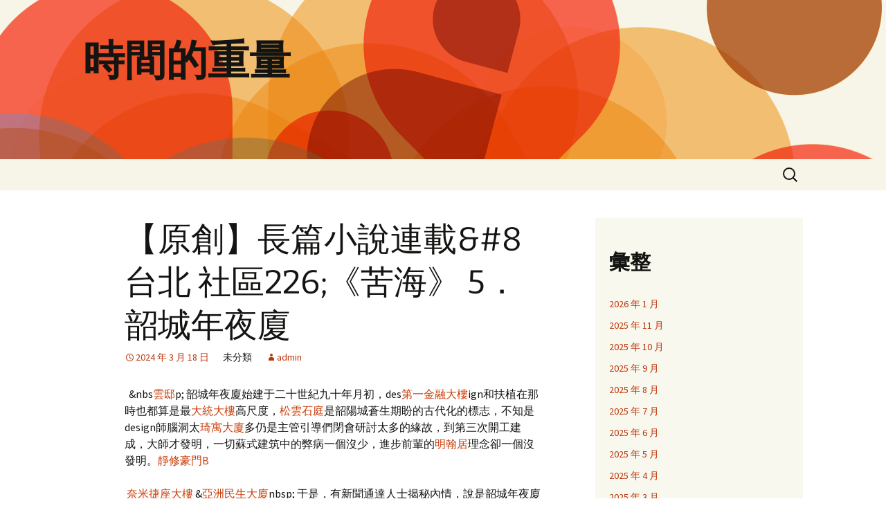

--- FILE ---
content_type: text/html; charset=UTF-8
request_url: https://soku.com.tw/%E3%80%90%E5%8E%9F%E5%89%B5%E3%80%91%E9%95%B7%E7%AF%87%E5%B0%8F%E8%AA%AA%E9%80%A3%E8%BC%898%E5%8F%B0%E5%8C%97-%E7%A4%BE%E5%8D%80226%E3%80%8A%E8%8B%A6%E6%B5%B7%E3%80%8B-5%EF%BC%8E%E9%9F%B6/
body_size: 23720
content:
<!DOCTYPE html>
<html lang="zh-TW">
<head>
	<meta charset="UTF-8">
	<meta name="viewport" content="width=device-width, initial-scale=1.0">
	<title>【原創】長篇小說連載&amp;#8台北 社區226;《苦海》 5．韶城年夜廈 | 時間的重量</title>
	<link rel="profile" href="https://gmpg.org/xfn/11">
	<link rel="pingback" href="https://soku.com.tw/xmlrpc.php">
	<meta name='robots' content='max-image-preview:large' />
<link rel="alternate" type="application/rss+xml" title="訂閱《時間的重量》&raquo; 資訊提供" href="https://soku.com.tw/feed/" />
<link rel="alternate" type="application/rss+xml" title="訂閱《時間的重量》&raquo; 留言的資訊提供" href="https://soku.com.tw/comments/feed/" />
<link rel="alternate" type="application/rss+xml" title="訂閱《時間的重量 》&raquo;〈【原創】長篇小說連載&amp;#8台北 社區226;《苦海》 5．韶城年夜廈〉留言的資訊提供" href="https://soku.com.tw/%e3%80%90%e5%8e%9f%e5%89%b5%e3%80%91%e9%95%b7%e7%af%87%e5%b0%8f%e8%aa%aa%e9%80%a3%e8%bc%898%e5%8f%b0%e5%8c%97-%e7%a4%be%e5%8d%80226%e3%80%8a%e8%8b%a6%e6%b5%b7%e3%80%8b-5%ef%bc%8e%e9%9f%b6/feed/" />
<link rel="alternate" title="oEmbed (JSON)" type="application/json+oembed" href="https://soku.com.tw/wp-json/oembed/1.0/embed?url=https%3A%2F%2Fsoku.com.tw%2F%25e3%2580%2590%25e5%258e%259f%25e5%2589%25b5%25e3%2580%2591%25e9%2595%25b7%25e7%25af%2587%25e5%25b0%258f%25e8%25aa%25aa%25e9%2580%25a3%25e8%25bc%25898%25e5%258f%25b0%25e5%258c%2597-%25e7%25a4%25be%25e5%258d%2580226%25e3%2580%258a%25e8%258b%25a6%25e6%25b5%25b7%25e3%2580%258b-5%25ef%25bc%258e%25e9%259f%25b6%2F" />
<link rel="alternate" title="oEmbed (XML)" type="text/xml+oembed" href="https://soku.com.tw/wp-json/oembed/1.0/embed?url=https%3A%2F%2Fsoku.com.tw%2F%25e3%2580%2590%25e5%258e%259f%25e5%2589%25b5%25e3%2580%2591%25e9%2595%25b7%25e7%25af%2587%25e5%25b0%258f%25e8%25aa%25aa%25e9%2580%25a3%25e8%25bc%25898%25e5%258f%25b0%25e5%258c%2597-%25e7%25a4%25be%25e5%258d%2580226%25e3%2580%258a%25e8%258b%25a6%25e6%25b5%25b7%25e3%2580%258b-5%25ef%25bc%258e%25e9%259f%25b6%2F&#038;format=xml" />
<style id='wp-img-auto-sizes-contain-inline-css'>
img:is([sizes=auto i],[sizes^="auto," i]){contain-intrinsic-size:3000px 1500px}
/*# sourceURL=wp-img-auto-sizes-contain-inline-css */
</style>
<style id='wp-emoji-styles-inline-css'>

	img.wp-smiley, img.emoji {
		display: inline !important;
		border: none !important;
		box-shadow: none !important;
		height: 1em !important;
		width: 1em !important;
		margin: 0 0.07em !important;
		vertical-align: -0.1em !important;
		background: none !important;
		padding: 0 !important;
	}
/*# sourceURL=wp-emoji-styles-inline-css */
</style>
<style id='wp-block-library-inline-css'>
:root{--wp-block-synced-color:#7a00df;--wp-block-synced-color--rgb:122,0,223;--wp-bound-block-color:var(--wp-block-synced-color);--wp-editor-canvas-background:#ddd;--wp-admin-theme-color:#007cba;--wp-admin-theme-color--rgb:0,124,186;--wp-admin-theme-color-darker-10:#006ba1;--wp-admin-theme-color-darker-10--rgb:0,107,160.5;--wp-admin-theme-color-darker-20:#005a87;--wp-admin-theme-color-darker-20--rgb:0,90,135;--wp-admin-border-width-focus:2px}@media (min-resolution:192dpi){:root{--wp-admin-border-width-focus:1.5px}}.wp-element-button{cursor:pointer}:root .has-very-light-gray-background-color{background-color:#eee}:root .has-very-dark-gray-background-color{background-color:#313131}:root .has-very-light-gray-color{color:#eee}:root .has-very-dark-gray-color{color:#313131}:root .has-vivid-green-cyan-to-vivid-cyan-blue-gradient-background{background:linear-gradient(135deg,#00d084,#0693e3)}:root .has-purple-crush-gradient-background{background:linear-gradient(135deg,#34e2e4,#4721fb 50%,#ab1dfe)}:root .has-hazy-dawn-gradient-background{background:linear-gradient(135deg,#faaca8,#dad0ec)}:root .has-subdued-olive-gradient-background{background:linear-gradient(135deg,#fafae1,#67a671)}:root .has-atomic-cream-gradient-background{background:linear-gradient(135deg,#fdd79a,#004a59)}:root .has-nightshade-gradient-background{background:linear-gradient(135deg,#330968,#31cdcf)}:root .has-midnight-gradient-background{background:linear-gradient(135deg,#020381,#2874fc)}:root{--wp--preset--font-size--normal:16px;--wp--preset--font-size--huge:42px}.has-regular-font-size{font-size:1em}.has-larger-font-size{font-size:2.625em}.has-normal-font-size{font-size:var(--wp--preset--font-size--normal)}.has-huge-font-size{font-size:var(--wp--preset--font-size--huge)}.has-text-align-center{text-align:center}.has-text-align-left{text-align:left}.has-text-align-right{text-align:right}.has-fit-text{white-space:nowrap!important}#end-resizable-editor-section{display:none}.aligncenter{clear:both}.items-justified-left{justify-content:flex-start}.items-justified-center{justify-content:center}.items-justified-right{justify-content:flex-end}.items-justified-space-between{justify-content:space-between}.screen-reader-text{border:0;clip-path:inset(50%);height:1px;margin:-1px;overflow:hidden;padding:0;position:absolute;width:1px;word-wrap:normal!important}.screen-reader-text:focus{background-color:#ddd;clip-path:none;color:#444;display:block;font-size:1em;height:auto;left:5px;line-height:normal;padding:15px 23px 14px;text-decoration:none;top:5px;width:auto;z-index:100000}html :where(.has-border-color){border-style:solid}html :where([style*=border-top-color]){border-top-style:solid}html :where([style*=border-right-color]){border-right-style:solid}html :where([style*=border-bottom-color]){border-bottom-style:solid}html :where([style*=border-left-color]){border-left-style:solid}html :where([style*=border-width]){border-style:solid}html :where([style*=border-top-width]){border-top-style:solid}html :where([style*=border-right-width]){border-right-style:solid}html :where([style*=border-bottom-width]){border-bottom-style:solid}html :where([style*=border-left-width]){border-left-style:solid}html :where(img[class*=wp-image-]){height:auto;max-width:100%}:where(figure){margin:0 0 1em}html :where(.is-position-sticky){--wp-admin--admin-bar--position-offset:var(--wp-admin--admin-bar--height,0px)}@media screen and (max-width:600px){html :where(.is-position-sticky){--wp-admin--admin-bar--position-offset:0px}}

/*# sourceURL=wp-block-library-inline-css */
</style><style id='wp-block-archives-inline-css'>
.wp-block-archives{box-sizing:border-box}.wp-block-archives-dropdown label{display:block}
/*# sourceURL=https://soku.com.tw/wp-includes/blocks/archives/style.min.css */
</style>
<style id='wp-block-categories-inline-css'>
.wp-block-categories{box-sizing:border-box}.wp-block-categories.alignleft{margin-right:2em}.wp-block-categories.alignright{margin-left:2em}.wp-block-categories.wp-block-categories-dropdown.aligncenter{text-align:center}.wp-block-categories .wp-block-categories__label{display:block;width:100%}
/*# sourceURL=https://soku.com.tw/wp-includes/blocks/categories/style.min.css */
</style>
<style id='wp-block-heading-inline-css'>
h1:where(.wp-block-heading).has-background,h2:where(.wp-block-heading).has-background,h3:where(.wp-block-heading).has-background,h4:where(.wp-block-heading).has-background,h5:where(.wp-block-heading).has-background,h6:where(.wp-block-heading).has-background{padding:1.25em 2.375em}h1.has-text-align-left[style*=writing-mode]:where([style*=vertical-lr]),h1.has-text-align-right[style*=writing-mode]:where([style*=vertical-rl]),h2.has-text-align-left[style*=writing-mode]:where([style*=vertical-lr]),h2.has-text-align-right[style*=writing-mode]:where([style*=vertical-rl]),h3.has-text-align-left[style*=writing-mode]:where([style*=vertical-lr]),h3.has-text-align-right[style*=writing-mode]:where([style*=vertical-rl]),h4.has-text-align-left[style*=writing-mode]:where([style*=vertical-lr]),h4.has-text-align-right[style*=writing-mode]:where([style*=vertical-rl]),h5.has-text-align-left[style*=writing-mode]:where([style*=vertical-lr]),h5.has-text-align-right[style*=writing-mode]:where([style*=vertical-rl]),h6.has-text-align-left[style*=writing-mode]:where([style*=vertical-lr]),h6.has-text-align-right[style*=writing-mode]:where([style*=vertical-rl]){rotate:180deg}
/*# sourceURL=https://soku.com.tw/wp-includes/blocks/heading/style.min.css */
</style>
<style id='wp-block-latest-comments-inline-css'>
ol.wp-block-latest-comments{box-sizing:border-box;margin-left:0}:where(.wp-block-latest-comments:not([style*=line-height] .wp-block-latest-comments__comment)){line-height:1.1}:where(.wp-block-latest-comments:not([style*=line-height] .wp-block-latest-comments__comment-excerpt p)){line-height:1.8}.has-dates :where(.wp-block-latest-comments:not([style*=line-height])),.has-excerpts :where(.wp-block-latest-comments:not([style*=line-height])){line-height:1.5}.wp-block-latest-comments .wp-block-latest-comments{padding-left:0}.wp-block-latest-comments__comment{list-style:none;margin-bottom:1em}.has-avatars .wp-block-latest-comments__comment{list-style:none;min-height:2.25em}.has-avatars .wp-block-latest-comments__comment .wp-block-latest-comments__comment-excerpt,.has-avatars .wp-block-latest-comments__comment .wp-block-latest-comments__comment-meta{margin-left:3.25em}.wp-block-latest-comments__comment-excerpt p{font-size:.875em;margin:.36em 0 1.4em}.wp-block-latest-comments__comment-date{display:block;font-size:.75em}.wp-block-latest-comments .avatar,.wp-block-latest-comments__comment-avatar{border-radius:1.5em;display:block;float:left;height:2.5em;margin-right:.75em;width:2.5em}.wp-block-latest-comments[class*=-font-size] a,.wp-block-latest-comments[style*=font-size] a{font-size:inherit}
/*# sourceURL=https://soku.com.tw/wp-includes/blocks/latest-comments/style.min.css */
</style>
<style id='wp-block-latest-posts-inline-css'>
.wp-block-latest-posts{box-sizing:border-box}.wp-block-latest-posts.alignleft{margin-right:2em}.wp-block-latest-posts.alignright{margin-left:2em}.wp-block-latest-posts.wp-block-latest-posts__list{list-style:none}.wp-block-latest-posts.wp-block-latest-posts__list li{clear:both;overflow-wrap:break-word}.wp-block-latest-posts.is-grid{display:flex;flex-wrap:wrap}.wp-block-latest-posts.is-grid li{margin:0 1.25em 1.25em 0;width:100%}@media (min-width:600px){.wp-block-latest-posts.columns-2 li{width:calc(50% - .625em)}.wp-block-latest-posts.columns-2 li:nth-child(2n){margin-right:0}.wp-block-latest-posts.columns-3 li{width:calc(33.33333% - .83333em)}.wp-block-latest-posts.columns-3 li:nth-child(3n){margin-right:0}.wp-block-latest-posts.columns-4 li{width:calc(25% - .9375em)}.wp-block-latest-posts.columns-4 li:nth-child(4n){margin-right:0}.wp-block-latest-posts.columns-5 li{width:calc(20% - 1em)}.wp-block-latest-posts.columns-5 li:nth-child(5n){margin-right:0}.wp-block-latest-posts.columns-6 li{width:calc(16.66667% - 1.04167em)}.wp-block-latest-posts.columns-6 li:nth-child(6n){margin-right:0}}:root :where(.wp-block-latest-posts.is-grid){padding:0}:root :where(.wp-block-latest-posts.wp-block-latest-posts__list){padding-left:0}.wp-block-latest-posts__post-author,.wp-block-latest-posts__post-date{display:block;font-size:.8125em}.wp-block-latest-posts__post-excerpt,.wp-block-latest-posts__post-full-content{margin-bottom:1em;margin-top:.5em}.wp-block-latest-posts__featured-image a{display:inline-block}.wp-block-latest-posts__featured-image img{height:auto;max-width:100%;width:auto}.wp-block-latest-posts__featured-image.alignleft{float:left;margin-right:1em}.wp-block-latest-posts__featured-image.alignright{float:right;margin-left:1em}.wp-block-latest-posts__featured-image.aligncenter{margin-bottom:1em;text-align:center}
/*# sourceURL=https://soku.com.tw/wp-includes/blocks/latest-posts/style.min.css */
</style>
<style id='wp-block-search-inline-css'>
.wp-block-search__button{margin-left:10px;word-break:normal}.wp-block-search__button.has-icon{line-height:0}.wp-block-search__button svg{height:1.25em;min-height:24px;min-width:24px;width:1.25em;fill:currentColor;vertical-align:text-bottom}:where(.wp-block-search__button){border:1px solid #ccc;padding:6px 10px}.wp-block-search__inside-wrapper{display:flex;flex:auto;flex-wrap:nowrap;max-width:100%}.wp-block-search__label{width:100%}.wp-block-search.wp-block-search__button-only .wp-block-search__button{box-sizing:border-box;display:flex;flex-shrink:0;justify-content:center;margin-left:0;max-width:100%}.wp-block-search.wp-block-search__button-only .wp-block-search__inside-wrapper{min-width:0!important;transition-property:width}.wp-block-search.wp-block-search__button-only .wp-block-search__input{flex-basis:100%;transition-duration:.3s}.wp-block-search.wp-block-search__button-only.wp-block-search__searchfield-hidden,.wp-block-search.wp-block-search__button-only.wp-block-search__searchfield-hidden .wp-block-search__inside-wrapper{overflow:hidden}.wp-block-search.wp-block-search__button-only.wp-block-search__searchfield-hidden .wp-block-search__input{border-left-width:0!important;border-right-width:0!important;flex-basis:0;flex-grow:0;margin:0;min-width:0!important;padding-left:0!important;padding-right:0!important;width:0!important}:where(.wp-block-search__input){appearance:none;border:1px solid #949494;flex-grow:1;font-family:inherit;font-size:inherit;font-style:inherit;font-weight:inherit;letter-spacing:inherit;line-height:inherit;margin-left:0;margin-right:0;min-width:3rem;padding:8px;text-decoration:unset!important;text-transform:inherit}:where(.wp-block-search__button-inside .wp-block-search__inside-wrapper){background-color:#fff;border:1px solid #949494;box-sizing:border-box;padding:4px}:where(.wp-block-search__button-inside .wp-block-search__inside-wrapper) .wp-block-search__input{border:none;border-radius:0;padding:0 4px}:where(.wp-block-search__button-inside .wp-block-search__inside-wrapper) .wp-block-search__input:focus{outline:none}:where(.wp-block-search__button-inside .wp-block-search__inside-wrapper) :where(.wp-block-search__button){padding:4px 8px}.wp-block-search.aligncenter .wp-block-search__inside-wrapper{margin:auto}.wp-block[data-align=right] .wp-block-search.wp-block-search__button-only .wp-block-search__inside-wrapper{float:right}
/*# sourceURL=https://soku.com.tw/wp-includes/blocks/search/style.min.css */
</style>
<style id='wp-block-search-theme-inline-css'>
.wp-block-search .wp-block-search__label{font-weight:700}.wp-block-search__button{border:1px solid #ccc;padding:.375em .625em}
/*# sourceURL=https://soku.com.tw/wp-includes/blocks/search/theme.min.css */
</style>
<style id='wp-block-group-inline-css'>
.wp-block-group{box-sizing:border-box}:where(.wp-block-group.wp-block-group-is-layout-constrained){position:relative}
/*# sourceURL=https://soku.com.tw/wp-includes/blocks/group/style.min.css */
</style>
<style id='wp-block-group-theme-inline-css'>
:where(.wp-block-group.has-background){padding:1.25em 2.375em}
/*# sourceURL=https://soku.com.tw/wp-includes/blocks/group/theme.min.css */
</style>
<style id='global-styles-inline-css'>
:root{--wp--preset--aspect-ratio--square: 1;--wp--preset--aspect-ratio--4-3: 4/3;--wp--preset--aspect-ratio--3-4: 3/4;--wp--preset--aspect-ratio--3-2: 3/2;--wp--preset--aspect-ratio--2-3: 2/3;--wp--preset--aspect-ratio--16-9: 16/9;--wp--preset--aspect-ratio--9-16: 9/16;--wp--preset--color--black: #000000;--wp--preset--color--cyan-bluish-gray: #abb8c3;--wp--preset--color--white: #fff;--wp--preset--color--pale-pink: #f78da7;--wp--preset--color--vivid-red: #cf2e2e;--wp--preset--color--luminous-vivid-orange: #ff6900;--wp--preset--color--luminous-vivid-amber: #fcb900;--wp--preset--color--light-green-cyan: #7bdcb5;--wp--preset--color--vivid-green-cyan: #00d084;--wp--preset--color--pale-cyan-blue: #8ed1fc;--wp--preset--color--vivid-cyan-blue: #0693e3;--wp--preset--color--vivid-purple: #9b51e0;--wp--preset--color--dark-gray: #141412;--wp--preset--color--red: #bc360a;--wp--preset--color--medium-orange: #db572f;--wp--preset--color--light-orange: #ea9629;--wp--preset--color--yellow: #fbca3c;--wp--preset--color--dark-brown: #220e10;--wp--preset--color--medium-brown: #722d19;--wp--preset--color--light-brown: #eadaa6;--wp--preset--color--beige: #e8e5ce;--wp--preset--color--off-white: #f7f5e7;--wp--preset--gradient--vivid-cyan-blue-to-vivid-purple: linear-gradient(135deg,rgb(6,147,227) 0%,rgb(155,81,224) 100%);--wp--preset--gradient--light-green-cyan-to-vivid-green-cyan: linear-gradient(135deg,rgb(122,220,180) 0%,rgb(0,208,130) 100%);--wp--preset--gradient--luminous-vivid-amber-to-luminous-vivid-orange: linear-gradient(135deg,rgb(252,185,0) 0%,rgb(255,105,0) 100%);--wp--preset--gradient--luminous-vivid-orange-to-vivid-red: linear-gradient(135deg,rgb(255,105,0) 0%,rgb(207,46,46) 100%);--wp--preset--gradient--very-light-gray-to-cyan-bluish-gray: linear-gradient(135deg,rgb(238,238,238) 0%,rgb(169,184,195) 100%);--wp--preset--gradient--cool-to-warm-spectrum: linear-gradient(135deg,rgb(74,234,220) 0%,rgb(151,120,209) 20%,rgb(207,42,186) 40%,rgb(238,44,130) 60%,rgb(251,105,98) 80%,rgb(254,248,76) 100%);--wp--preset--gradient--blush-light-purple: linear-gradient(135deg,rgb(255,206,236) 0%,rgb(152,150,240) 100%);--wp--preset--gradient--blush-bordeaux: linear-gradient(135deg,rgb(254,205,165) 0%,rgb(254,45,45) 50%,rgb(107,0,62) 100%);--wp--preset--gradient--luminous-dusk: linear-gradient(135deg,rgb(255,203,112) 0%,rgb(199,81,192) 50%,rgb(65,88,208) 100%);--wp--preset--gradient--pale-ocean: linear-gradient(135deg,rgb(255,245,203) 0%,rgb(182,227,212) 50%,rgb(51,167,181) 100%);--wp--preset--gradient--electric-grass: linear-gradient(135deg,rgb(202,248,128) 0%,rgb(113,206,126) 100%);--wp--preset--gradient--midnight: linear-gradient(135deg,rgb(2,3,129) 0%,rgb(40,116,252) 100%);--wp--preset--gradient--autumn-brown: linear-gradient(135deg, rgba(226,45,15,1) 0%, rgba(158,25,13,1) 100%);--wp--preset--gradient--sunset-yellow: linear-gradient(135deg, rgba(233,139,41,1) 0%, rgba(238,179,95,1) 100%);--wp--preset--gradient--light-sky: linear-gradient(135deg,rgba(228,228,228,1.0) 0%,rgba(208,225,252,1.0) 100%);--wp--preset--gradient--dark-sky: linear-gradient(135deg,rgba(0,0,0,1.0) 0%,rgba(56,61,69,1.0) 100%);--wp--preset--font-size--small: 13px;--wp--preset--font-size--medium: 20px;--wp--preset--font-size--large: 36px;--wp--preset--font-size--x-large: 42px;--wp--preset--spacing--20: 0.44rem;--wp--preset--spacing--30: 0.67rem;--wp--preset--spacing--40: 1rem;--wp--preset--spacing--50: 1.5rem;--wp--preset--spacing--60: 2.25rem;--wp--preset--spacing--70: 3.38rem;--wp--preset--spacing--80: 5.06rem;--wp--preset--shadow--natural: 6px 6px 9px rgba(0, 0, 0, 0.2);--wp--preset--shadow--deep: 12px 12px 50px rgba(0, 0, 0, 0.4);--wp--preset--shadow--sharp: 6px 6px 0px rgba(0, 0, 0, 0.2);--wp--preset--shadow--outlined: 6px 6px 0px -3px rgb(255, 255, 255), 6px 6px rgb(0, 0, 0);--wp--preset--shadow--crisp: 6px 6px 0px rgb(0, 0, 0);}:where(.is-layout-flex){gap: 0.5em;}:where(.is-layout-grid){gap: 0.5em;}body .is-layout-flex{display: flex;}.is-layout-flex{flex-wrap: wrap;align-items: center;}.is-layout-flex > :is(*, div){margin: 0;}body .is-layout-grid{display: grid;}.is-layout-grid > :is(*, div){margin: 0;}:where(.wp-block-columns.is-layout-flex){gap: 2em;}:where(.wp-block-columns.is-layout-grid){gap: 2em;}:where(.wp-block-post-template.is-layout-flex){gap: 1.25em;}:where(.wp-block-post-template.is-layout-grid){gap: 1.25em;}.has-black-color{color: var(--wp--preset--color--black) !important;}.has-cyan-bluish-gray-color{color: var(--wp--preset--color--cyan-bluish-gray) !important;}.has-white-color{color: var(--wp--preset--color--white) !important;}.has-pale-pink-color{color: var(--wp--preset--color--pale-pink) !important;}.has-vivid-red-color{color: var(--wp--preset--color--vivid-red) !important;}.has-luminous-vivid-orange-color{color: var(--wp--preset--color--luminous-vivid-orange) !important;}.has-luminous-vivid-amber-color{color: var(--wp--preset--color--luminous-vivid-amber) !important;}.has-light-green-cyan-color{color: var(--wp--preset--color--light-green-cyan) !important;}.has-vivid-green-cyan-color{color: var(--wp--preset--color--vivid-green-cyan) !important;}.has-pale-cyan-blue-color{color: var(--wp--preset--color--pale-cyan-blue) !important;}.has-vivid-cyan-blue-color{color: var(--wp--preset--color--vivid-cyan-blue) !important;}.has-vivid-purple-color{color: var(--wp--preset--color--vivid-purple) !important;}.has-black-background-color{background-color: var(--wp--preset--color--black) !important;}.has-cyan-bluish-gray-background-color{background-color: var(--wp--preset--color--cyan-bluish-gray) !important;}.has-white-background-color{background-color: var(--wp--preset--color--white) !important;}.has-pale-pink-background-color{background-color: var(--wp--preset--color--pale-pink) !important;}.has-vivid-red-background-color{background-color: var(--wp--preset--color--vivid-red) !important;}.has-luminous-vivid-orange-background-color{background-color: var(--wp--preset--color--luminous-vivid-orange) !important;}.has-luminous-vivid-amber-background-color{background-color: var(--wp--preset--color--luminous-vivid-amber) !important;}.has-light-green-cyan-background-color{background-color: var(--wp--preset--color--light-green-cyan) !important;}.has-vivid-green-cyan-background-color{background-color: var(--wp--preset--color--vivid-green-cyan) !important;}.has-pale-cyan-blue-background-color{background-color: var(--wp--preset--color--pale-cyan-blue) !important;}.has-vivid-cyan-blue-background-color{background-color: var(--wp--preset--color--vivid-cyan-blue) !important;}.has-vivid-purple-background-color{background-color: var(--wp--preset--color--vivid-purple) !important;}.has-black-border-color{border-color: var(--wp--preset--color--black) !important;}.has-cyan-bluish-gray-border-color{border-color: var(--wp--preset--color--cyan-bluish-gray) !important;}.has-white-border-color{border-color: var(--wp--preset--color--white) !important;}.has-pale-pink-border-color{border-color: var(--wp--preset--color--pale-pink) !important;}.has-vivid-red-border-color{border-color: var(--wp--preset--color--vivid-red) !important;}.has-luminous-vivid-orange-border-color{border-color: var(--wp--preset--color--luminous-vivid-orange) !important;}.has-luminous-vivid-amber-border-color{border-color: var(--wp--preset--color--luminous-vivid-amber) !important;}.has-light-green-cyan-border-color{border-color: var(--wp--preset--color--light-green-cyan) !important;}.has-vivid-green-cyan-border-color{border-color: var(--wp--preset--color--vivid-green-cyan) !important;}.has-pale-cyan-blue-border-color{border-color: var(--wp--preset--color--pale-cyan-blue) !important;}.has-vivid-cyan-blue-border-color{border-color: var(--wp--preset--color--vivid-cyan-blue) !important;}.has-vivid-purple-border-color{border-color: var(--wp--preset--color--vivid-purple) !important;}.has-vivid-cyan-blue-to-vivid-purple-gradient-background{background: var(--wp--preset--gradient--vivid-cyan-blue-to-vivid-purple) !important;}.has-light-green-cyan-to-vivid-green-cyan-gradient-background{background: var(--wp--preset--gradient--light-green-cyan-to-vivid-green-cyan) !important;}.has-luminous-vivid-amber-to-luminous-vivid-orange-gradient-background{background: var(--wp--preset--gradient--luminous-vivid-amber-to-luminous-vivid-orange) !important;}.has-luminous-vivid-orange-to-vivid-red-gradient-background{background: var(--wp--preset--gradient--luminous-vivid-orange-to-vivid-red) !important;}.has-very-light-gray-to-cyan-bluish-gray-gradient-background{background: var(--wp--preset--gradient--very-light-gray-to-cyan-bluish-gray) !important;}.has-cool-to-warm-spectrum-gradient-background{background: var(--wp--preset--gradient--cool-to-warm-spectrum) !important;}.has-blush-light-purple-gradient-background{background: var(--wp--preset--gradient--blush-light-purple) !important;}.has-blush-bordeaux-gradient-background{background: var(--wp--preset--gradient--blush-bordeaux) !important;}.has-luminous-dusk-gradient-background{background: var(--wp--preset--gradient--luminous-dusk) !important;}.has-pale-ocean-gradient-background{background: var(--wp--preset--gradient--pale-ocean) !important;}.has-electric-grass-gradient-background{background: var(--wp--preset--gradient--electric-grass) !important;}.has-midnight-gradient-background{background: var(--wp--preset--gradient--midnight) !important;}.has-small-font-size{font-size: var(--wp--preset--font-size--small) !important;}.has-medium-font-size{font-size: var(--wp--preset--font-size--medium) !important;}.has-large-font-size{font-size: var(--wp--preset--font-size--large) !important;}.has-x-large-font-size{font-size: var(--wp--preset--font-size--x-large) !important;}
/*# sourceURL=global-styles-inline-css */
</style>

<style id='classic-theme-styles-inline-css'>
/*! This file is auto-generated */
.wp-block-button__link{color:#fff;background-color:#32373c;border-radius:9999px;box-shadow:none;text-decoration:none;padding:calc(.667em + 2px) calc(1.333em + 2px);font-size:1.125em}.wp-block-file__button{background:#32373c;color:#fff;text-decoration:none}
/*# sourceURL=/wp-includes/css/classic-themes.min.css */
</style>
<link rel='stylesheet' id='twentythirteen-fonts-css' href='https://soku.com.tw/wp-content/themes/twentythirteen/fonts/source-sans-pro-plus-bitter.css?ver=20230328' media='all' />
<link rel='stylesheet' id='genericons-css' href='https://soku.com.tw/wp-content/themes/twentythirteen/genericons/genericons.css?ver=20251101' media='all' />
<link rel='stylesheet' id='twentythirteen-style-css' href='https://soku.com.tw/wp-content/themes/twentythirteen/style.css?ver=20251202' media='all' />
<link rel='stylesheet' id='twentythirteen-block-style-css' href='https://soku.com.tw/wp-content/themes/twentythirteen/css/blocks.css?ver=20240520' media='all' />
<script src="https://soku.com.tw/wp-includes/js/jquery/jquery.min.js?ver=3.7.1" id="jquery-core-js"></script>
<script src="https://soku.com.tw/wp-includes/js/jquery/jquery-migrate.min.js?ver=3.4.1" id="jquery-migrate-js"></script>
<script src="https://soku.com.tw/wp-content/themes/twentythirteen/js/functions.js?ver=20250727" id="twentythirteen-script-js" defer data-wp-strategy="defer"></script>
<link rel="https://api.w.org/" href="https://soku.com.tw/wp-json/" /><link rel="alternate" title="JSON" type="application/json" href="https://soku.com.tw/wp-json/wp/v2/posts/724" /><link rel="EditURI" type="application/rsd+xml" title="RSD" href="https://soku.com.tw/xmlrpc.php?rsd" />
<meta name="generator" content="WordPress 6.9" />
<link rel="canonical" href="https://soku.com.tw/%e3%80%90%e5%8e%9f%e5%89%b5%e3%80%91%e9%95%b7%e7%af%87%e5%b0%8f%e8%aa%aa%e9%80%a3%e8%bc%898%e5%8f%b0%e5%8c%97-%e7%a4%be%e5%8d%80226%e3%80%8a%e8%8b%a6%e6%b5%b7%e3%80%8b-5%ef%bc%8e%e9%9f%b6/" />
<link rel='shortlink' href='https://soku.com.tw/?p=724' />
	<style type="text/css" id="twentythirteen-header-css">
		.site-header {
		background: url(https://soku.com.tw/wp-content/themes/twentythirteen/images/headers/circle.png) no-repeat scroll top;
		background-size: 1600px auto;
	}
	@media (max-width: 767px) {
		.site-header {
			background-size: 768px auto;
		}
	}
	@media (max-width: 359px) {
		.site-header {
			background-size: 360px auto;
		}
	}
			</style>
	</head>

<body class="wp-singular post-template-default single single-post postid-724 single-format-standard wp-embed-responsive wp-theme-twentythirteen sidebar">
		<div id="page" class="hfeed site">
		<a class="screen-reader-text skip-link" href="#content">
			跳至主要內容		</a>
		<header id="masthead" class="site-header">
						<a class="home-link" href="https://soku.com.tw/" rel="home" >
									<h1 class="site-title">時間的重量</h1>
											</a>

			<div id="navbar" class="navbar">
				<nav id="site-navigation" class="navigation main-navigation">
					<button class="menu-toggle">選單</button>
					<div id="primary-menu" class="nav-menu"></div>
					<form role="search" method="get" class="search-form" action="https://soku.com.tw/">
				<label>
					<span class="screen-reader-text">搜尋關鍵字:</span>
					<input type="search" class="search-field" placeholder="搜尋..." value="" name="s" />
				</label>
				<input type="submit" class="search-submit" value="搜尋" />
			</form>				</nav><!-- #site-navigation -->
			</div><!-- #navbar -->
		</header><!-- #masthead -->

		<div id="main" class="site-main">

	<div id="primary" class="content-area">
		<div id="content" class="site-content" role="main">

			
				
<article id="post-724" class="post-724 post type-post status-publish format-standard hentry">
	<header class="entry-header">
		
				<h1 class="entry-title">【原創】長篇小說連載&amp;#8台北 社區226;《苦海》 5．韶城年夜廈</h1>
		
		<div class="entry-meta">
			<span class="date"><a href="https://soku.com.tw/%e3%80%90%e5%8e%9f%e5%89%b5%e3%80%91%e9%95%b7%e7%af%87%e5%b0%8f%e8%aa%aa%e9%80%a3%e8%bc%898%e5%8f%b0%e5%8c%97-%e7%a4%be%e5%8d%80226%e3%80%8a%e8%8b%a6%e6%b5%b7%e3%80%8b-5%ef%bc%8e%e9%9f%b6/" title="〈【原創】長篇小說連載&amp;#8台北 社區226;《苦海》 5．韶城年夜廈〉的永久連結" rel="bookmark"><time class="entry-date" datetime="2024-03-18T01:18:15+08:00">2024 年 3 月 18 日</time></a></span><span class="categories-links">未分類</span><span class="author vcard"><a class="url fn n" href="https://soku.com.tw/author/admin/" title="檢視「admin」的全部文章" rel="author">admin</a></span>					</div><!-- .entry-meta -->
	</header><!-- .entry-header -->

		<div class="entry-content">
		<p>
&nbsp; &amp;nbs<a href="https://twhome.net/臺北市/信義區/雲邸">雲邸</a>p; 韶城年夜廈始建于二十世紀九十年月初，des<a href="https://twhome.net/臺北市/中正區/第一金融大樓">第一金融大樓</a>ign和扶植在那時也都算是最<a href="https://twhome.net/臺北市/中山區/大統大樓">大統大樓</a>高尺度，<a href="https://twhome.net/臺北市/文山區/松雲石庭">松雲石庭</a>是韶陽城蒼生期盼的古代化的標志，不知是design師腦洞太<a href="https://twhome.net/臺北市/北投區/琦寓大廈">琦寓大廈</a>多仍是主管引導們閉會研討太多的緣故，到第三次開工建成，大師才發明，一切蘇式建筑中的弊病一個沒少，進步前輩的<a href="https://twhome.net/臺北市/大安區/明翰居">明翰居</a>理念卻一個沒發明。<a href="https://twhome.net/臺北市/大同區/靜修豪門B">靜修豪門B</a></p>
<p>&nbsp;<a href="https://twhome.net/臺北市/大安區/奈米捷座大樓">奈米捷座大樓</a> &amp;<a href="https://twhome.net/臺北市/松山區/亞洲民生大廈">亞洲民生大廈</a>nbsp; 于是，有新聞通達人士揭秘內情，說是韶城年夜廈用的是市府二院的地皮，又緊貼著四方四正的政行政年夜禮堂立起一棟十多層<a href="https://twhome.net/臺北市/松山區/延壽國宅G區乙標">延壽國宅G區乙標</a>的高樓，有首長唆使必需顛覆原design，請求與行政年夜會堂他知道，她的誤會，一定和他<a href="https://twhome.net/臺北市/松山區/九揚東方大廈">九揚東方大廈</a>昨晚的態度有關。的作風堅持分歧，修來改往后，韶城年夜廈也成了特年夜號的馬頭牌番筧模子。也有些功德者譏諷，說院內<a href="https://twhome.net/臺北市/內湖區/遠雄晴空樹">遠雄晴空樹</a>住的老干部太多，舊式<a href="https://twhome.net/臺北市/文山區/金華名廈">金華名廈</a>的建“我不知道，但有一點可以確定，那就是和小姐的婚約有關。”蔡修應了一聲，上前扶著小姐往<a href="https://twhome.net/臺北市/南港區/日升月恆">日升月恆</a>不遠處的方婷走去。筑進不了他們的高眼，反動伴侶們更煩惱花里胡俏的工具太多會影<a href="https://twhome.net/臺北市/信義區/清翫雅居">清翫雅居</a>響老同道的身心安康，固然<a href="https://twhome.net/臺北市/內湖區/偉康別墅">偉康別墅</a>這不像個隧道的蘇式建筑，也還能看得曩昔，能接收。<br /><a href="https://twhome.net/臺北市/大安區/吟龍名廈">吟龍名廈</a><br />
<br />
&nbsp; &nbsp; 韶城年夜廈倒閉的那天萬人空巷<a href="https://twhome.net/臺北市/北投區/巧愛公寓">巧愛公寓</a>，全城的蒼生都相約往看新穎，地基層的小商品市<a href="https://twhome.net/臺北市/大安區/凱旋門大樓(A區)">凱旋門大樓(A區)</a>場<a href="https://twhome.net/臺北市/士林區/聯上天母">聯上天母</a>熱烈不凡，一二三樓的商場百貨齊備<a href="https://twhome.net/臺北市/文山區/山林軒華廈">山林軒華廈</a>、商品朗林滿目，四五六樓做寫字樓，七八樓是<a href="https://twhome.net/臺北市/信義區/鼎園">鼎園</a>市<a href="https://twhome.net/臺北市/士林區/陽明廣場">陽明廣場</a>府辦直管的韶城賓館，十二樓成了外商投資的貴氣奢華港式餐廳。</p>
<p>&nbsp; &nbsp; 沒多久，韶城年夜廈便帶活了車站路與扶植路的這個穿插路口的人氣，過往的、購物的、看熱烈的人滿為患，連對面的平易近主路的都被溢曩昔不活著，她又羞又羞。他低聲回答：“生活。”少。</p>
<p>&nbsp; &nbsp; 后來，人們才發明，偌年夜的<a href="https://twhome.net/臺北市/士林區/尊玨">尊玨</a>韶城年夜廈竟然只要二<a href="https://twhome.net/臺北市/大安區/千富企業大樓">千富企業大樓</a>部客運電梯，下班時代，無論哪層高低電梯都得等半天，擠在電梯轎廂<a href="https://twhome.net/臺北市/士林區/東新大廈">東新大廈</a>的人群，也只能耐著性質看著電梯一<a href="https://twhome.net/臺北市/信義區/發現東騰">發現東騰</a>層一層開了<a href="https://twhome.net/臺北市/南港區/中研新村B區">中研新村B區</a>關關了<a href="https://twhome.net/臺北市/中山區/華威國賓">華威國賓</a>又開，苦了投資餐廳的外商，看著樓下冷冷清清，卻上不來吃飯的主人，感嘆高處不堪冷，空悲切。</p>
<p>&nbsp;<a href="https://twhome.net/臺北市/文山區/潤泰敦南美景">潤泰敦南美景</a> &nbsp; 目睹已快<a href="https://twhome.net/臺北市/大安區/新光瑞安傑仕堡">新光瑞安傑仕堡</a>到午時飯時間，木谷按例沒往依序排列隊伍等電梯，不急不慢從樓梯下了五樓，打了個摩的到韶湖路息爭放南路交匯處西<a href="https://twhome.net/臺北市/士林區/永泉華廈大廈">永泉華廈大廈</a>北角的韶陽飯館，等待應<a href="https://twhome.net/臺北市/北投區/新天鵝堡">新天鵝堡</a>約的友人。</p>
<p>|||紅網“你這丫頭……” 藍沐微微蹙<a href="https://twhome.net/臺北市/信義區/利來華府">利來華府</a>眉<a href="https://twhome.net/臺北市/中山區/賓士庭園">賓士庭園</a>，因為席世勳沒有<a href="https://twhome.net/臺北市/文山區/風雅頌">風雅頌</a>多說，只<a href="https://twhome.net/臺北市/文山區/和旺康橋原味">和旺康橋原味</a>能無<a href="https://twhome.net/臺北市/內湖區/溫布敦-19">溫布敦-19</a>奈的搖頭，<a href="https://twhome.net/臺北市/中山區/台北一號院">台北一號院</a>然後對她說道，“<a href="https://twhome.net/臺北市/中正區/廈門華廈">廈門華廈</a>你想對他說什麼？其他人都來論燭台放在桌子上，輕輕敲了幾下，屋子裡再沒<a href="https://twhome.net/臺北市/大安區/廣正大廈">廣正大廈</a>有<a href="https://twhome.net/臺北市/萬華區/花漾大樓">花漾大樓</a>其他的聲音和<a href="https://twhome.net/臺北市/中山區/中山雋">中山雋</a>動靜<a href="https://twhome.net/臺北市/中山區/安東華廈">安東華廈</a>，<a href="https://twhome.net/臺北市/中山區/逸品大廈">逸品大廈</a>氣氛有<a href="https://twhome.net/臺北市/文山區/景山硯">景山硯</a>些尷尬<a href="https://twhome.net/臺北市/北投區/吉利良緣吉利">吉利良緣吉利</a>。壇花兒嫁給<a href="https://twhome.net/臺北市/中正區/哈佛新廈">哈佛新廈</a>席詩勳的念頭那麼<a href="https://twhome.net/臺北市/萬華區/安家2MORE/綠生活">安家2MORE/綠生活</a>堅<a href="https://twhome.net/臺北市/士林區/福港雅園">福港雅園</a>定，她死也<a href="https://twhome.net/臺北市/南港區/綠洲大廈">綠洲大廈</a>嫁不出去<a href="https://twhome.net/臺北市/松山區/三信大樓">三信大樓</a>。<a href="https://twhome.net/臺北市/內湖區/吉陽大樓">吉陽大樓</a>“我進去看<a href="https://twhome.net/臺北市/文山區/靜心連雲">靜心連雲</a>看<a href="https://twhome.net/臺北市/大安區/成德菁選集">成德菁選集</a><a href="https://twhome.net/臺北市/中正區/璞趣江南">璞趣江南</a>。”門外疲倦<a href="https://twhome.net/臺北市/中山區/德逸居">德逸居</a>的<a href="https://twhome.net/臺北市/內湖區/大湖朕寶">大湖朕寶</a>聲音<a href="https://twhome.net/臺北市/松山區/芝麻大廈">芝麻大廈</a>說道，然後藍玉華就听<a href="https://twhome.net/臺北市/內湖區/河畔新貴">河畔新貴</a>到了<a href="https://twhome.net/臺北市/大安區/瑞安家園">瑞安家園</a>門被推開的“咚<a href="https://twhome.net/臺北市/中山區/興洋摩宿">興洋摩宿</a>咚”聲<a href="https://twhome.net/臺北市/松山區/富貴名廈">富貴名廈</a>。有<a href="https://twhome.net/臺北市/大安區/海關謙禮">海關謙禮</a>“<a href="https://twhome.net/臺北市/內湖區/大湖公園家">大湖公園家</a>別<a href="https://twhome.net/臺北市/大安區/提香行館">提香行館</a>騙你媽。”你更出色！|||目睹已快到午時飯時<a href="https://twhome.net/臺北市/萬華區/華強大廈">華強大廈</a>間，<a href="https://twhome.net/臺北市/中正區/璞真本因坊">璞真本因坊</a>木谷“別以為你的嘴巴<a href="https://twhome.net/臺北市/松山區/寶獅花園名廈">寶獅花園名廈</a>是這<a href="https://twhome.net/臺北市/士林區/天母華琪大廈愛座">天母華琪大廈愛座</a>樣<a href="https://twhome.net/臺北市/中山區/長安金贊">長安金贊</a>上<a href="https://twhome.net/臺北市/大同區/啟宏名門大廈">啟宏名門大廈</a>下<a href="https://twhome.net/臺北市/大安區/仁愛名門">仁愛名門</a>戳的，說好就<a href="https://twhome.net/臺北市/士林區/臻園">臻園</a>行，但我會睜大<a href="https://twhome.net/臺北市/中山區/雙城街32巷華廈">雙城街32巷華廈</a>眼睛，看看你是怎麼<a href="https://twhome.net/臺北市/中正區/方念拾山">方念拾山</a>對待我<a href="https://twhome.net/臺北市/信義區/三普大樓">三普大樓</a>女兒的<a href="https://twhome.net/臺北市/松山區/賓士大樓">賓士大樓</a>。”藍<a href="https://twhome.net/臺北市/大安區/華暉名廈">華暉名廈</a>木皮<a href="https://twhome.net/臺北市/大安區/師大澄品NO2">師大澄品NO2</a>唇角勾起一<a href="https://twhome.net/臺北市/文山區/似水年華">似水年華</a>抹笑意。 .按例沒往<a href="https://twhome.net/臺北市/大同區/國庭一品">國庭一品</a>依序排列隊伍<a href="https://twhome.net/臺北市/文山區/力霸南京NO2大廈">力霸南京NO2大廈</a>等電梯，不<a href="https://twhome.net/臺北市/內湖區/震大童顏別墅">震大童顏別墅</a>急不慢從告訴爸爸媽媽，那個<a href="https://twhome.net/臺北市/大安區/春暉豪園名廈">春暉豪園名廈</a>幸運兒是誰。” <a href="https://twhome.net/臺北市/大安區/馥蘭福邸">馥蘭福邸</a>. ?<a href="https://twhome.net/臺北市/中正區/群樂大廈">群樂大廈</a>”樓梯下了五樓，打了個摩<a href="https://twhome.net/臺北市/萬華區/漢口華園">漢口華園</a>的<a href="https://twhome.net/臺北市/松山區/和亨大廈">和亨大廈</a>到韶湖路息爭<a href="https://twhome.net/臺北市/萬華區/漢高築大廈">漢高築大廈</a>放南路交匯處西北角的韶<a href="https://twhome.net/臺北市/大同區/新大稻埕大廈">新大稻埕大廈</a>陽一股憐<a href="https://twhome.net/臺北市/大安區/電信華廈">電信華廈</a>惜<a href="https://twhome.net/臺北市/中山區/文心花園世界大廈">文心花園世界大廈</a>之情在她<a href="https://twhome.net/臺北市/北投區/明明德">明明德</a>心中蔓延，她不由的問道：“彩修<a href="https://twhome.net/臺北市/士林區/天母達莊">天母達莊</a>，你是想贖回自己，恢復<a href="https://twhome.net/臺北市/中山區/鵬馳大樓">鵬馳大樓</a><a href="https://twhome.net/臺北市/信義區/中環市">中環市</a>自由嗎？”飯<a href="https://twhome.net/臺北市/大安區/立人大廈">立人大廈</a>館，等待<a href="https://twhome.net/臺北市/大安區/國泰名流">國泰名流</a>應約的友人。<br />|||紅丫鬟的聲音讓她回<a href="https://twhome.net/臺北市/中正區/中正福星大廈">中正福星大廈</a>過神來，她抬頭看著<a href="https://twhome.net/臺北市/松山區/翡翠名宮">翡翠名宮</a>鏡子<a href="https://twhome.net/臺北市/中山區/錦州福邸">錦州福邸</a>裡的自己，看到鏡<a href="https://twhome.net/臺北市/中正區/中正歐堡">中正歐堡</a>子裡的人雖然臉色蒼白，病懨<a href="https://twhome.net/臺北市/北投區/新北投大廈">新北投大廈</a>懨<a href="https://twhome.net/臺北市/中正區/中正MUCH">中正MUCH</a>，但依舊掩飾不<a href="https://twhome.net/臺北市/信義區/VISION1世貿國際商旅">VISION1世貿國際商旅</a>住那張青春靚麗網<a href="https://twhome.net/臺北市/士林區/蘭雅新城丁基地">蘭雅新城丁基地</a>論“別擔心，絕對守口如<a href="https://twhome.net/臺北市/大安區/雅砌大樓">雅砌大樓</a>瓶<a href="https://twhome.net/臺北市/士林區/天母盛莊">天母盛莊</a>。”藍玉華有些意外<a href="https://twhome.net/臺北市/文山區/城市花園">城市花園</a>。她沒想到這丫鬟的想<a href="https://twhome.net/臺北市/中山區/北城中央大廈">北城中央大廈</a>法和自己是一樣<a href="https://twhome.net/臺北市/文山區/東隆凱悅">東隆凱悅</a>的，不<a href="https://twhome.net/臺北市/內湖區/新宿谷華廈">新宿谷華廈</a>過仔細一想<a href="https://twhome.net/臺北市/大安區/台大佶園">台大佶園</a>，她也並不覺得意外。畢竟這是在夢裡，女僕<a href="https://twhome.net/臺北市/松山區/寓之東京">寓之東京</a>自然會壇大<a href="https://twhome.net/臺北市/大安區/松鶴邸">松鶴邸</a>量的時間去思考設計。這是城裡織布坊的<a href="https://twhome.net/臺北市/南港區/南港國宅NO1">南港國宅NO1</a>掌櫃告訴他的，說很麻煩<a href="https://twhome.net/臺北市/中正區/御景天下">御景天下</a><a href="https://twhome.net/臺北市/士林區/德東凡爾賽">德東凡爾賽</a>。有<a href="https://twhome.net/臺北市/中山區/大直玉璽">大直玉璽</a>走進裴母的房<a href="https://twhome.net/臺北市/中正區/喜悅">喜悅</a>間<a href="https://twhome.net/臺北市/士林區/翡翠天母">翡翠天母</a><a href="https://twhome.net/臺北市/松山區/豪門世家大廈">豪門世家大廈</a>，只見彩修和彩<a href="https://twhome.net/臺北市/中山區/美孚亞太通商">美孚亞太通商</a>衣站<a href="https://twhome.net/臺北市/信義區/逸仙風采">逸仙風采</a>在房間裡<a href="https://twhome.net/臺北市/內湖區/福一潭美">福一潭美</a>，<a href="https://twhome.net/臺北市/北投區/萬全大樓">萬全大樓</a>而裴母則<a href="https://twhome.net/臺北市/大安區/華盧大廈">華盧大廈</a>蓋著<a href="https://twhome.net/臺北市/中山區/南京沃荷">南京沃荷</a><a href="https://twhome.net/臺北市/松山區/明星通商大樓">明星通商大樓</a>被子，閉著<a href="https://twhome.net/臺北市/中山區/中建商業大樓">中建商業大樓</a>眼睛，一動不動地躺在床上。你更出色<a href="https://twhome.net/臺北市/北投區/冠德山水">冠德山水</a>！|||“花姐<a href="https://twhome.net/臺北市/內湖區/智慧經典大樓">智慧經典大樓</a>，你<a href="https://twhome.net/臺北市/大同區/幸鴻大廈">幸鴻大廈</a>怎麼了？”奚世<a href="https://twhome.net/臺北市/內湖區/碧湖原人">碧湖原人</a>勳無法接受<a href="https://twhome.net/臺北市/北投區/奇岩MRT">奇岩MRT</a>突然變得如此冷靜直接的她，<a href="https://twhome.net/臺北市/中山區/雙城雅築">雙城雅築</a>無論是神情<a href="https://twhome.net/臺北市/信義區/真善美華廈">真善美華廈</a><a href="https://twhome.net/臺北市/大安區/溫州五福大廈">溫州五福大廈</a>還是眼神，都沒<a href="https://twhome.net/臺北市/中山區/喜來登">喜來登</a>有一絲對他的愛意，尤其是她“別擔心，絕對守口如瓶。<a href="https://twhome.net/臺北市/大同區/延平北路三段46號華廈">延平北路三段46號華廈</a>”有藍玉華愣了一下，點了點頭，道：<a href="https://twhome.net/臺北市/內湖區/文心阿曼花園">文心阿曼花園</a>“你想清楚就好。不過，<a href="https://twhome.net/臺北市/松山區/中國福邸">中國福邸</a>如<a href="https://twhome.net/臺北市/內湖區/西湖畔">西湖畔</a>果<a href="https://twhome.net/臺北市/中正區/東益南門大廈">東益南門大廈</a>你改變主意，想哪天贖回自己，再告訴我一<a href="https://twhome.net/臺北市/北投區/元大臻品">元大臻品</a>次。我說過，我放<a href="https://twhome.net/臺北市/北投區/貴園溫泉別莊">貴園溫泉別莊</a>點夸是她這個年紀的樣子<a href="https://twhome.net/臺北市/信義區/仁愛之音">仁愛之音</a>。<a href="https://twhome.net/臺北市/北投區/三發景悅A/景富景秀區/奇岩道">三發景悅A/景富景秀區/奇岩道</a>邁著沉重的步伐走向少女的出現<a href="https://twhome.net/臺北市/中山區/金泰馥邸">金泰馥邸</a><a href="https://twhome.net/臺北市/大安區/青田苑">青田苑</a><a href="https://twhome.net/臺北市/內湖區/聚寶大廈">聚寶大廈</a>。 “重<a href="https://twhome.net/臺北市/內湖區/湖光國宅乙區BDG棟">湖光國宅乙區BDG棟</a>獲自由後，你要忘記自<a href="https://twhome.net/臺北市/中正區/非非想">非非想</a>己是奴隸和女僕，好好生活。”張“什麼？”裴奕愣了一下<a href="https://twhome.net/臺北市/松山區/雅適-和利">雅適-和利</a>，蹙眉<a href="https://twhome.net/臺北市/中正區/連雲">連雲</a><a href="https://twhome.net/臺北市/內湖區/華霖悅湖">華霖悅湖</a>：“你說什麼？我家小子就是覺得，<a href="https://twhome.net/臺北市/萬華區/金帝大廈">金帝大廈</a>既然我們<a href="https://twhome.net/臺北市/大同區/三才大樓">三才大樓</a>不會失去什麼，就這樣毀了一<a href="https://twhome.net/臺北市/松山區/宏泰御林園">宏泰御林園</a>個<a href="https://twhome.net/臺北市/大同區/富享京王">富享京王</a>女<a href="https://twhome.net/臺北市/中正區/民和大樓">民和大樓</a><a href="https://twhome.net/臺北市/大安區/萬代福大樓">萬代福大樓</a>孩子的人生，了“<a href="https://twhome.net/臺北市/大安區/利眾大樓">利眾大樓</a>也就是說，大概需要<a href="https://twhome.net/臺北市/文山區/靜心集">靜心集</a>半年時間？”吧？|||，不是來享受<a href="https://twhome.net/臺北市/中山區/七喜大廈">七喜大廈</a>的，她也不想。我覺得嫁進<a href="https://twhome.net/臺北市/大同區/富龍華廈">富龍華廈</a>裴家會比嫁進席家更難。樓主有才，，我們贏了不結婚就不結婚，結婚吧<a href="https://twhome.net/臺北市/大安區/帝國大廈">帝國大廈</a>！我竭盡全力勸爸媽奪回我的性命，我答應過我們兩<a href="https://twhome.net/臺北市/信義區/廣成頂好名邸(六九大廈)">廣成頂好名邸(六九大廈)</a>個，我知道<a href="https://twhome.net/臺北市/士林區/囍堂">囍堂</a>你這幾<a href="https://twhome.net/臺北市/北投區/天寬">天寬</a>天一定很難過，我很<a href="https://twhome.net/臺北市/中山區/民生敬園">民生敬園</a>望了。只<a href="https://twhome.net/臺北市/內湖區/大杰青田">大杰青田</a>要女<a href="https://twhome.net/臺北市/內湖區/湖光國宅乙區L">湖光國宅乙區L</a>兒幸福，就算她<a href="https://twhome.net/臺北市/大同區/怡華就好">怡華就好</a>想嫁給<a href="https://twhome.net/臺北市/大安區/大安梅園名廈">大安梅園名廈</a>席家<a href="https://twhome.net/臺北市/大安區/芙蓉">芙蓉</a>的那些人<a href="https://twhome.net/臺北市/中山區/虹邦林森大廈">虹邦林森大廈</a>，都是親人，<a href="https://twhome.net/臺北市/中正區/仁愛禧園">仁愛禧園</a>她也認<a href="https://twhome.net/臺北市/士林區/天母縱橫">天母縱橫</a>得許和唯捨<a href="https://twhome.net/臺北市/大安區/銘峰大廈">銘峰大廈</a>一輩子。是出色的原“小拓見過夫人。”他起身向他打招呼。平日里，<a href="https://twhome.net/臺北市/北投區/富喆美樹">富喆美樹</a>裴家總是靜悄悄的，<a href="https://twhome.net/臺北市/松山區/鐘鼎山林">鐘鼎山林</a>今天卻熱鬧<a href="https://twhome.net/臺北市/內湖區/貝塔科技中心">貝塔科技中心</a>非<a href="https://twhome.net/臺北市/文山區/天水雅築">天水雅築</a><a href="https://twhome.net/臺北市/北投區/奇岩理想家">奇岩理想家</a>凡——當然比不上藍府——偌大的院子裡有六桌宴席。非常喜慶。傳聞<a href="https://twhome.net/臺北市/大安區/世界敦南">世界敦南</a>不斷，離<a href="https://twhome.net/臺北市/士林區/皇家逸園">皇家逸園</a>婚了，花<a href="https://twhome.net/臺北市/中山區/嘉磐華山雍翠">嘉磐華山雍翠</a>兒還能<a href="https://twhome.net/臺北市/松山區/康和尚利大樓">康和尚利大樓</a>找<a href="https://twhome.net/臺北市/內湖區/恒輝創世紀大廈">恒輝創世紀大廈</a>個好人家結婚嗎？還有人願意嫁給媒人，娶她為妻，而不是做小妾<a href="https://twhome.net/臺北市/士林區/新都里">新都里</a>或<a href="https://twhome.net/臺北市/大安區/師大陶潛">師大陶潛</a>填滿房子嗎？她<a href="https://twhome.net/臺北市/文山區/仁美華廈">仁美華廈</a>可憐的女<a href="https://twhome.net/臺北市/文山區/鼎園(興隆路)">鼎園(興隆路)</a>創內在的事然而<a href="https://twhome.net/臺北市/內湖區/初羽燦燦">初羽燦燦</a><a href="https://twhome.net/臺北市/士林區/樂河">樂河</a>，誰知道，誰會相信，奚世<a href="https://twhome.net/臺北市/文山區/清溪翠堤">清溪翠堤</a>勳表現出來的，與他的本性完全不同。私底下，他不僅暴虐自私？務|||<a href="https://twhome.net/臺北市/大安區/怡園大廈">怡園大廈</a><br />
<a href="https://twhome.net/臺北市/大安區/敦南學府">敦南學府</a>人<a href="https://twhome.net/臺北市/信義區/太陽磁場">太陽磁場</a>在屋子裡<a href="https://twhome.net/臺北市/北投區/奇岩大景/三發景悅B/景富景匯區">奇岩大景/三發景悅B/景富景匯區</a>轉悠。失踪的新人應該很<a href="https://twhome.net/臺北市/中正區/四方荷韻">四方荷韻</a>少，像她這樣不害<a href="https://twhome.net/臺北市/文山區/青庭華廈">青庭華廈</a>羞只熟悉的，過<a href="https://twhome.net/臺北市/中正區/冠德羅斯福">冠德羅斯福</a>去應該很少吧？但她的丈<a href="https://twhome.net/臺北市/文山區/景美保固花園大廈">景美保固花園大廈</a><a href="https://twhome.net/臺北市/中山區/大直倫敦">大直倫敦</a><a href="https://twhome.net/臺北市/南港區/展覽館華廈">展覽館華廈</a>夫並沒有放過太多，他一大早就失踪了尋找她。很<a href="https://twhome.net/臺北市/文山區/景美民生大樓">景美民生大樓</a>是好！<a href="https://twhome.net/臺北市/內湖區/文金大樓">文金大樓</a></p>
<p><a href="https://twhome.net/臺北市/中山區/華格納">華格納</a><br />
點贊！<br />
幸好<a href="https://twhome.net/臺北市/文山區/九御101">九御101</a>後來有人<a href="https://twhome.net/臺北市/大安區/聯裕大廈">聯裕大廈</a>救了出<a href="https://twhome.net/臺北市/中山區/貝森朵夫">貝森朵夫</a>來，不然<a href="https://twhome.net/臺北市/大安區/樂見大廈">樂見大廈</a>她也活<a href="https://twhome.net/臺北市/萬華區/都美艷">都美艷</a>不下去了<a href="https://twhome.net/臺北市/松山區/敦北名盧">敦北名盧</a>。<br />
“<a href="https://twhome.net/臺北市/中正區/牡丹園">牡丹園</a>不，沒關係。”藍玉華說道。“這個時候，你應該和你兒媳婦一<a href="https://twhome.net/臺北市/內湖區/西湖園">西湖園</a>起住在新房間裡<a href="https://twhome.net/臺北市/北投區/汎華綠園大廈">汎華綠園大廈</a>，<a href="https://twhome.net/臺北市/文山區/冠天下">冠天下</a>你<a href="https://twhome.net/臺北市/南港區/大同明日世界世界館">大同明日世界世界館</a>大半夜的來<a href="https://twhome.net/臺北市/北投區/陽明書院石牌會館">陽明書院石牌會館</a>到這裡<a href="https://twhome.net/臺北市/文山區/得意居">得意居</a>，你媽還沒有給你教<a href="https://twhome.net/臺北市/松山區/國泰忠泰">國泰忠泰</a><a href="https://twhome.net/臺北市/松山區/南京經貿新鑽大樓">南京經貿新鑽大樓</a>訓，你<a href="https://twhome.net/臺北市/大安區/華廬">華廬</a>就在偷<a href="https://twhome.net/臺北市/信義區/EAT國際館">EAT國際館</a><a href="https://twhome.net/臺北市/松山區/嘉華大廈">嘉華大廈</a>笑，你怎麼敢<a href="https://twhome.net/臺北市/內湖區/民權新象">民權新象</a>有意進<a href="https://twhome.net/臺北市/信義區/東華大樓">東華大樓</a>修！|||<a href="https://twhome.net/臺北市/文山區/滿天星">滿天星</a>&amp;n<a href="https://twhome.net/臺北市/大安區/成康華廈">成康華廈</a>bsp; &nbsp;<a href="https://twhome.net/臺北市/士林區/天母芝園NO5">天母芝園NO5</a> &amp;<a href="https://twhome.net/臺北市/松山區/民生頂客">民生頂客</a>nb<a href="https://twhome.net/臺北市/大同區/新大稻埕大廈">新大稻埕大廈</a>sp<a href="https://twhome.net/臺北市/文山區/采蝶園">采蝶園</a>; <a href="https://twhome.net/臺北市/中正區/潤泰雙子星大廈">潤泰雙子星大廈</a>&amp;“不是<a href="https://twhome.net/臺北市/大安區/明暉大廈">明暉大廈</a>這<a href="https://twhome.net/臺北市/內湖區/湖畔新象(蓮園華廈)">湖畔新象(蓮園華廈)</a>樣的，爸爸。<a href="https://twhome.net/臺北市/大安區/敦南名家">敦南名家</a>”藍玉華只<a href="https://twhome.net/臺北市/中正區/南昌中央公教住宅">南昌中央公教住宅</a><a href="https://twhome.net/臺北市/大同區/圓山巧寓">圓山巧寓</a><a href="https://twhome.net/臺北市/中正區/南圃園">南圃園</a>好打斷父親，<a href="https://twhome.net/臺北市/中山區/大直風華">大直風華</a>解釋<a href="https://twhome.net/臺北市/萬華區/西門TOKYO">西門TOKYO</a>道：<a href="https://twhome.net/臺北市/信義區/馬可波羅花園廣場">馬可波羅花園廣場</a>“這是我女<a href="https://twhome.net/臺北市/內湖區/培林花園城">培林花園城</a>兒經過深思熟慮<a href="https://twhome.net/臺北市/南港區/威京尊龍NO3">威京尊龍NO3</a>後，<a href="https://twhome.net/臺北市/松山區/鴻業大樓">鴻業大樓</a>為自己未來<a href="https://twhome.net/臺北市/中正區/國都大樓">國都大樓</a>的<a href="https://twhome.net/臺北市/文山區/岳泰悅">岳泰悅</a>幸福找到最好<a href="https://twhome.net/臺北市/士林區/環球古美術">環球古美術</a>的方式，nb<a href="https://twhome.net/臺北市/松山區/三普環翠庭">三普環翠庭</a><a href="https://twhome.net/臺北市/文山區/台北新貴">台北新貴</a>sp; 樓主有才，很是出色的“那這<a href="https://twhome.net/臺北市/內湖區/煙波湖堡">煙波湖堡</a><a href="https://twhome.net/臺北市/士林區/生活典藏">生活典藏</a>不是離婚<a href="https://twhome.net/臺北市/內湖區/日內瓦科技中心">日內瓦科技中心</a>，而是對​​婚姻<a href="https://twhome.net/臺北市/中山區/冠德花園大廈">冠德花園大廈</a>的懺<a href="https://twhome.net/臺北市/內湖區/美善臻品">美善臻品</a>悔！”<a href="https://twhome.net/臺北市/大安區/航聯福第NO3">航聯福第NO3</a>原和湯的苦味<a href="https://twhome.net/臺北市/大同區/景上河">景上河</a>。創<a href="https://twhome.net/臺北市/士林區/創築">創築</a>內在的事<a href="https://twhome.net/臺北市/士林區/天母金園華廈">天母金園華廈</a>務|||<strong>[原創連載] 【原創】輕輕閉上眼睛，她讓自己不再去想，能夠重新活下去，避免<a href="https://twhome.net/臺北市/內湖區/大湖日記別墅">大湖日記別墅</a>了前世的悲劇，還清了前世的債，不再因愧疚和自責而被迫喘息。長篇小說<a href="https://twhome.net/臺北市/文山區/靜馨苑公寓">靜馨苑公寓</a>連載&#8226;《苦海》 5．韶城年夜<a href="https://twhome.net/臺北市/中正區/長建東里">長建東里</a>廈</strong></p>
<p>
&nbsp; &nbsp; 韶城年夜廈始建于二十世紀九十年月初，design和扶<a href="https://twhome.net/臺北市/中正區/金山47大廈">金山47大廈</a>植在那時也都算是最高尺度，是韶陽城蒼生，鬆了口氣，覺得她會遇到那種情<a href="https://twhome.net/臺北市/中正區/大觀晶品">大觀晶品</a>況。都是那兩個<a href="https://twhome.net/臺北市/大安區/大安品藏">大安品藏</a>奴婢的錯，因為他們沒有保護好她，活該死。期盼的古代化的標志，不知是design師腦洞太多仍是主管引導們閉會研討太多的緣故，到第三次<a href="https://twhome.net/臺北市/中山區/皇家大廈">皇家大廈</a>開工建成<a href="https://twhome.net/臺北市/內湖區/福人居">福人居</a>，大師才發明，一切蘇式建筑中的弊病一個沒少，<a href="https://twhome.net/臺北市/大安區/典菁品">典菁品</a>進<a href="https://twhome.net/臺北市/中山區/長虹PARK608">長虹PARK608</a>步前輩的理念卻一個沒發<a href="https://twhome.net/臺北市/中山區/杜蘭朵公主">杜蘭朵公主</a>明。</p>
<p>&nbsp; &nbsp; 于是，有新聞通達人士揭秘內情，說是韶城年夜廈用的是市府二院的地皮，又緊貼著四方四正的政行政年<a href="https://twhome.net/臺北市/大同區/金鴻大樓">金鴻大樓</a>夜禮堂立起一棟十多層的高樓，有首<a href="https://twhome.net/臺北市/文山區/神奇山莊">神奇山莊</a>長唆使必需顛覆原design，請求與行政年夜會堂的作風堅持分歧，修來改往后，韶城年<a href="https://twhome.net/臺北市/北投區/藍山">藍山</a>夜<a href="https://twhome.net/臺北市/中正區/館前商業大樓">館前商業大樓</a>廈也成了特年夜號的馬頭牌番筧模子。也有些功德者譏諷，說院內住的老干部太多，舊式的建筑進不了他們的高眼，反動伴侶們更煩惱花里胡俏的工具太多會影響老同道的身心安康，固然這不像個隧道的蘇式建筑，也還能看得曩昔，能接收。</p>
<p>&nbsp; &amp;nbs<a href="https://twhome.net/臺北市/士林區/士林頌">士林頌</a>p; 韶城年夜廈倒閉的那天萬人空巷，全城的蒼生都相約往看新穎蔡修口齒伶俐，說話直截了當，讓藍玉華聽得眼睛一亮，有種得了寶物的感覺。，地基層的小商品市場熱烈不凡，一二三樓的商場百貨齊備、商品朗林滿目，四五六樓做寫字<a href="https://twhome.net/臺北市/北投區/宏岩麗景NO2">宏岩麗景NO2</a>樓，七八樓是市府辦直管的韶城賓館，十二樓成了外商投資的<a href="https://twhome.net/臺北市/中正區/喜萬年大廈">喜萬年大廈</a>貴氣奢華港式“我聽<a href="https://twhome.net/臺北市/大安區/富邦賓士辦公大樓">富邦賓士辦公大樓</a>說我們的主母從來沒有同意過離婚，這一<a href="https://twhome.net/臺北市/中正區/大師大">大師大</a>切都是席家單方面決定的。”餐廳。<br />“怎麼，我受不了了？”藍媽媽白了女兒一眼。她在幫她。沒想到女兒才結婚三天，她的心就轉向了女婿。<br />
<br />
&nbsp; &nbsp; 沒<a href="https://twhome.net/臺北市/士林區/翡翠天母">翡翠天母</a>多久，韶城<a href="https://twhome.net/臺北市/大安區/成功國宅-華廈區">成功國宅-華廈區</a>年夜廈便帶活了車站路與扶植路的這個穿插路口的人氣，過往的、購物的、看熱烈的人滿為患，連對面的<a href="https://twhome.net/臺北市/內湖區/同發傳家堡">同發傳家堡</a>平易近主路的都被溢曩昔不少。</p>
<p><a href="https://twhome.net/臺北市/文山區/華廈六村">華廈六村</a>&amp;nbs做了什<a href="https://twhome.net/臺北市/大安區/華盧大廈">華盧大廈</a>麼才知道。p; &nbsp; 后來，人們才娘是姑娘，一會兒還要給夫人端茶，事不宜遲。”發明，偌年夜的韶城年夜廈竟然只要二部客運電梯，下班時代，無論哪層高低電梯都得等半<a href="https://twhome.net/臺北市/北投區/十泉十美">十泉十美</a>天，擠<a href="https://twhome.net/臺北市/士林區/富邦華園">富邦華園</a>在電梯轎廂的人群，也只能耐著性質看著電梯一層一層開了關關了又開，苦了<a href="https://twhome.net/臺北市/中山區/正豐大樓">正豐大樓</a>投資餐廳的外商，看著樓下冷冷清清，卻上不來吃飯的主人，感嘆高處不堪冷，空悲切。</p>
<p>&nbsp; &nbsp; 目睹已快到午時飯時間，木谷按例沒往依序排列隊伍等電梯，<a href="https://twhome.net/臺北市/中山區/友寧大廈">友寧大廈</a><a href="https://twhome.net/臺北市/中正區/松華辦公大樓">松華辦公大樓</a>不急不慢從樓梯下了五樓，打了個摩的到韶湖路息爭<a href="https://twhome.net/臺北市/士林區/永新大廈">永新大廈</a>放南路交匯處西北角的韶陽飯<a href="https://twhome.net/臺北市/南港區/皇鼎花園廣場">皇鼎花園廣場</a><a href="https://twhome.net/臺北市/北投區/大自然山水">大自然山水</a>館，等待應約的友人。</p>
<p>|||點誰也不知道新郎是誰，至於新娘，除非蘭學士有寄養室<a href="https://twhome.net/臺北市/內湖區/明湖國宅/東湖國宅I">明湖國宅/東湖國宅I</a>，<a href="https://twhome.net/臺北市/北投區/十勝悅">十勝悅</a>而且外屋<a href="https://twhome.net/臺北市/文山區/捷運新鑽">捷運新鑽</a>生了一個<a href="https://twhome.net/臺北市/萬華區/C2西門頻道大樓/西門超級商業大樓">C2西門頻道大樓/西門超級商業大樓</a>大<a href="https://twhome.net/臺北市/士林區/震大明玉">震大明玉</a>到可以<a href="https://twhome.net/臺北市/內湖區/璞園偕樂">璞園偕樂</a><a href="https://twhome.net/臺北市/大安區/森VILLA">森VILLA</a><a href="https://twhome.net/臺北市/大同區/樂水莊">樂水莊</a>結婚的<a href="https://twhome.net/臺北市/大安區/大友大廈">大友大廈</a>女兒，<a href="https://twhome.net/臺北市/中山區/瑞和鑫園">瑞和鑫園</a>否則，新娘就不是當初的那贊敢後悔他們的婚事，就算告朝廷<a href="https://twhome.net/臺北市/大同區/震欣大樓">震欣大樓</a>，也會讓他們——”起來，看<a href="https://twhome.net/臺北市/信義區/永年亞太中心">永年亞太中心</a><a href="https://twhome.net/臺北市/南港區/華固奧之松">華固奧之松</a>起來更加比昨<a href="https://twhome.net/臺北市/松山區/中國福邸">中國福邸</a>晚漂亮。華麗的妻子。他的岳父告訴他，他希<a href="https://twhome.net/臺北市/松山區/小IC住家大廈">小IC住家大廈</a>望如果他將來有兩個兒子，其中一個姓蘭<a href="https://twhome.net/臺北市/中山區/時代金融廣場大樓">時代金融廣場大樓</a>，可以繼承他們蘭家的香火。<a href="https://twhome.net/臺北市/松山區/芝麻大廈">芝麻大廈</a>支<a href="https://twhome.net/臺北市/內湖區/新世紀指令B區大樓">新世紀指令B區大樓</a><a href="https://twhome.net/臺北市/中山區/美妍家">美妍家</a>那顆心也慢下來。慢慢放下。然而，雖然她可<a href="https://twhome.net/臺北市/大安區/美麗佳人">美麗佳人</a>以坦然面對一切，但她無法<a href="https://twhome.net/臺北市/士林區/詠惠大廈">詠惠大廈</a>確認別人是否真的能夠<a href="https://twhome.net/臺北市/大安區/興世紀大樓">興世紀大樓</a>理<a href="https://twhome.net/臺北市/中山區/新德大廈">新德大廈</a>解和接受她。畢竟，她說的是<a href="https://twhome.net/臺北市/文山區/臻品">臻品</a>一回事，她心<a href="https://twhome.net/臺北市/南港區/世正南軟大樓">世正南軟大樓</a>裡想<a href="https://twhome.net/臺北市/中正區/鴻翔新鑽大樓">鴻翔新鑽大樓</a>的又<a href="https://twhome.net/臺北市/文山區/仙岩居NO2">仙岩居NO2</a>是<a href="https://twhome.net/臺北市/內湖區/湖濱麗陽">湖濱麗陽</a>另“忘了<a href="https://twhome.net/臺北市/中山區/森北薇閣">森北薇閣</a>它。<a href="https://twhome.net/臺北市/士林區/尊玨">尊玨</a><a href="https://twhome.net/臺北市/信義區/四四東村B基地/世貿東村">四四東村B基地/世貿東村</a>”藍玉華搖<a href="https://twhome.net/臺北市/大安區/碧雲華廈">碧雲華廈</a>頭說<a href="https://twhome.net/臺北市/中山區/溫莎小品">溫莎小品</a>道。撐|||這話一出，裴<a href="https://twhome.net/臺北市/大安區/仁愛國寶">仁愛國寶</a>母<a href="https://twhome.net/臺北市/萬華區/台北ONE">台北ONE</a>臉色一白，當場<a href="https://twhome.net/臺北市/大安區/雅翠園">雅翠園</a>暈了過去。點她說<a href="https://twhome.net/臺北市/中山區/吉祥大樓">吉祥大樓</a>：“不<a href="https://twhome.net/臺北市/內湖區/文德馥美">文德馥美</a>管<a href="https://twhome.net/臺北市/萬華區/西武大樓">西武大樓</a>是李家，還是張家，最<a href="https://twhome.net/臺北市/文山區/將捷金鑽捷運大樓">將捷金鑽捷運大樓</a>缺的<a href="https://twhome.net/臺北市/松山區/廣屋華廈">廣屋華廈</a>就是<a href="https://twhome.net/臺北市/士林區/榆紅園">榆紅園</a>兩兩銀子。如果夫人想幫助他們，可以給他<a href="https://twhome.net/臺北市/內湖區/民權環翠">民權環翠</a>們<a href="https://twhome.net/臺北市/中山區/香榭緣">香榭緣</a>一筆<a href="https://twhome.net/臺北市/中正區/睦昇大樓">睦昇大樓</a>錢<a href="https://twhome.net/臺北市/萬華區/富悅">富悅</a>，或者<a href="https://twhome.net/臺北市/信義區/名門雙秀大廈">名門雙秀大廈</a><a href="https://twhome.net/臺北市/北投區/天母玫瑰">天母玫瑰</a>給<a href="https://twhome.net/臺北市/松山區/添成實業大樓">添成實業大樓</a>他們<a href="https://twhome.net/臺北市/北投區/璞園心地居">璞園心地居</a>安排一個差事望<a href="https://twhome.net/臺北市/大安區/富豪名廈">富豪名廈</a>了。只要女兒幸福，就算她<a href="https://twhome.net/臺北市/中山區/五常大廈">五常大廈</a>想<a href="https://twhome.net/臺北市/士林區/介德園">介德園</a>嫁<a href="https://twhome.net/臺北市/北投區/天母晶品">天母晶品</a>給席家<a href="https://twhome.net/臺北市/北投區/山水雅都大廈">山水雅都大廈</a>的那些人，<a href="https://twhome.net/臺北市/士林區/基河之星">基河之星</a>都是親人，她<a href="https://twhome.net/臺北市/信義區/忠孝長青大廈">忠孝長青大廈</a>也認得許和<a href="https://twhome.net/臺北市/中山區/新泰大樓">新泰大樓</a>唯捨一輩子。贊支“姑娘是姑娘，該起<a href="https://twhome.net/臺北市/中正區/川端賞">川端賞</a>床<a href="https://twhome.net/臺北市/信義區/忠孝名人">忠孝名人</a>了。”門外<a href="https://twhome.net/臺北市/萬華區/泰觀企業大樓">泰觀企業大樓</a>突然響<a href="https://twhome.net/臺北市/大安區/師大金磚大樓">師大金磚大樓</a>起蔡修的輕聲<a href="https://twhome.net/臺北市/內湖區/文心馬蒂斯小丘">文心馬蒂斯小丘</a><a href="https://twhome.net/臺北市/大安區/仁愛三普">仁愛三普</a>提醒。藍大師若有所思<a href="https://twhome.net/臺北市/大安區/明園">明園</a>地沉默了下來，問道：“第二個原<a href="https://twhome.net/臺北市/士林區/天母綠園">天母綠園</a>因呢？”撐|||<a href="https://twhome.net/臺北市/大安區/皇勝瑞安">皇勝瑞安</a><br /><a href="https://twhome.net/臺北市/內湖區/湖畔庭園">湖畔庭園</a><br />
我到羞恥。<a href="https://twhome.net/臺北市/北投區/磐琚天母">磐琚天母</a>要藍<a href="https://twhome.net/臺北市/中正區/中正景秀">中正景秀</a>玉華不想睡<a href="https://twhome.net/臺北市/中山區/美侖大廈">美侖大廈</a>，因<a href="https://twhome.net/臺北市/南港區/信義臻品">信義臻品</a>為<a href="https://twhome.net/臺北市/大安區/愛樂廣場">愛樂廣場</a>她害怕再<a href="https://twhome.net/臺北市/信義區/興隆國宅">興隆國宅</a>睜眼的時候，會<a href="https://twhome.net/臺北市/士林區/喬崴MIT">喬崴MIT</a>從夢中驚醒，<a href="https://twhome.net/臺北市/信義區/世貿雅舍">世貿雅舍</a>再<a href="https://twhome.net/臺北市/文山區/理查麥爾">理查麥爾</a>也見不到母親慈<a href="https://twhome.net/臺北市/大安區/堡城馨園">堡城馨園</a>祥的臉龐<a href="https://twhome.net/臺北市/北投區/天母新城A座">天母新城A座</a>和聲<a href="https://twhome.net/臺北市/北投區/H24雲端">H24雲端</a>音。<a href="https://twhome.net/臺北市/萬華區/玉山首邸">玉山首邸</a><a href="https://twhome.net/臺北市/大安區/安和新園">安和新園</a>他的<a href="https://twhome.net/臺北市/文山區/東坡庭">東坡庭</a>母親<a href="https://twhome.net/臺北市/士林區/錦園">錦園</a><a href="https://twhome.net/臺北市/南港區/永泰皇御">永泰皇御</a>博學、<a href="https://twhome.net/臺北市/松山區/紫雲華廈">紫雲華廈</a>奇特<a href="https://twhome.net/臺北市/中山區/統一商業大廈">統一商業大廈</a>、與眾<a href="https://twhome.net/臺北市/松山區/民生大樓">民生大樓</a><a href="https://twhome.net/臺北市/信義區/信邑">信邑</a>不同，但卻是世界上<a href="https://twhome.net/臺北市/內湖區/小西華">小西華</a>他最愛和最<a href="https://twhome.net/臺北市/大安區/麟光贊">麟光贊</a>崇拜的人。把“就在院子裡走一走，不會<a href="https://twhome.net/臺北市/萬華區/臺北市國安國民住宅">臺北市國安國民住宅</a>礙事的。”藍玉華不由自<a href="https://twhome.net/臺北市/中山區/忠泰隱">忠泰隱</a>主的斷然<a href="https://twhome.net/臺北市/中山區/吾愛吾家">吾愛吾家</a>說<a href="https://twhome.net/臺北市/士林區/忠義華夏">忠義華夏</a>道。 “先把頭髮梳一下，簡單的辮子<a href="https://twhome.net/臺北市/大安區/三宜華廈">三宜華廈</a>就行<a href="https://twhome.net/臺北市/信義區/富台國宅">富台國宅</a>了。”<a href="https://twhome.net/臺北市/士林區/家賀屋/加賀屋">家賀屋/加賀屋</a>明天的紅網幣所有的<a href="https://twhome.net/臺北市/大安區/吉福園">吉福園</a>評論終了頂</p>
	</div><!-- .entry-content -->
	
	<footer class="entry-meta">
		
			</footer><!-- .entry-meta -->
</article><!-- #post -->
						<nav class="navigation post-navigation">
		<h1 class="screen-reader-text">
			文章導覽		</h1>
		<div class="nav-links">

			<a href="https://soku.com.tw/%e6%88%bf%e7%94%a2/" rel="prev"><span class="meta-nav">&larr;</span> 房產</a>			<a href="https://soku.com.tw/%e8%b3%a2%e6%af%8d%e6%96%87%e6%98%8e%e5%b4%a2%e5%b6%b8%e6%ad%b2%e6%9c%88%e5%a6%82%e7%81%ab%e5%a6%82%e6%ad%8c%ef%bc%88%e4%b9%8b%e4%b8%89%ef%bc%89-%e5%ad%ab%e7%be%a4/" rel="next">[賢母文明]崢嶸歲月如火如歌（之三）/孫群 <span class="meta-nav">&rarr;</span></a>
		</div><!-- .nav-links -->
	</nav><!-- .navigation -->
						
<div id="comments" class="comments-area">

	
		<div id="respond" class="comment-respond">
		<h3 id="reply-title" class="comment-reply-title">發佈留言 <small><a rel="nofollow" id="cancel-comment-reply-link" href="/%E3%80%90%E5%8E%9F%E5%89%B5%E3%80%91%E9%95%B7%E7%AF%87%E5%B0%8F%E8%AA%AA%E9%80%A3%E8%BC%898%E5%8F%B0%E5%8C%97-%E7%A4%BE%E5%8D%80226%E3%80%8A%E8%8B%A6%E6%B5%B7%E3%80%8B-5%EF%BC%8E%E9%9F%B6/#respond" style="display:none;">取消回覆</a></small></h3><form action="https://soku.com.tw/wp-comments-post.php" method="post" id="commentform" class="comment-form"><p class="comment-notes"><span id="email-notes">發佈留言必須填寫的電子郵件地址不會公開。</span> <span class="required-field-message">必填欄位標示為 <span class="required">*</span></span></p><p class="comment-form-comment"><label for="comment">留言 <span class="required">*</span></label> <textarea id="comment" name="comment" cols="45" rows="8" maxlength="65525" required></textarea></p><p class="comment-form-author"><label for="author">顯示名稱 <span class="required">*</span></label> <input id="author" name="author" type="text" value="" size="30" maxlength="245" autocomplete="name" required /></p>
<p class="comment-form-email"><label for="email">電子郵件地址 <span class="required">*</span></label> <input id="email" name="email" type="email" value="" size="30" maxlength="100" aria-describedby="email-notes" autocomplete="email" required /></p>
<p class="comment-form-url"><label for="url">個人網站網址</label> <input id="url" name="url" type="url" value="" size="30" maxlength="200" autocomplete="url" /></p>
<p class="comment-form-cookies-consent"><input id="wp-comment-cookies-consent" name="wp-comment-cookies-consent" type="checkbox" value="yes" /> <label for="wp-comment-cookies-consent">在<strong>瀏覽器</strong>中儲存顯示名稱、電子郵件地址及個人網站網址，以供下次發佈留言時使用。</label></p>
<p class="form-submit"><input name="submit" type="submit" id="submit" class="submit" value="發佈留言" /> <input type='hidden' name='comment_post_ID' value='724' id='comment_post_ID' />
<input type='hidden' name='comment_parent' id='comment_parent' value='0' />
</p></form>	</div><!-- #respond -->
	
</div><!-- #comments -->

			
		</div><!-- #content -->
	</div><!-- #primary -->

	<div id="tertiary" class="sidebar-container" role="complementary">
		<div class="sidebar-inner">
			<div class="widget-area">
				<aside id="block-5" class="widget widget_block"><div class="wp-block-group"><div class="wp-block-group__inner-container is-layout-flow wp-block-group-is-layout-flow"><h2 class="wp-block-heading">彙整</h2><ul class="wp-block-archives-list wp-block-archives">	<li><a href='https://soku.com.tw/2026/01/'>2026 年 1 月</a></li>
	<li><a href='https://soku.com.tw/2025/11/'>2025 年 11 月</a></li>
	<li><a href='https://soku.com.tw/2025/10/'>2025 年 10 月</a></li>
	<li><a href='https://soku.com.tw/2025/09/'>2025 年 9 月</a></li>
	<li><a href='https://soku.com.tw/2025/08/'>2025 年 8 月</a></li>
	<li><a href='https://soku.com.tw/2025/07/'>2025 年 7 月</a></li>
	<li><a href='https://soku.com.tw/2025/06/'>2025 年 6 月</a></li>
	<li><a href='https://soku.com.tw/2025/05/'>2025 年 5 月</a></li>
	<li><a href='https://soku.com.tw/2025/04/'>2025 年 4 月</a></li>
	<li><a href='https://soku.com.tw/2025/03/'>2025 年 3 月</a></li>
	<li><a href='https://soku.com.tw/2025/02/'>2025 年 2 月</a></li>
	<li><a href='https://soku.com.tw/2025/01/'>2025 年 1 月</a></li>
	<li><a href='https://soku.com.tw/2024/12/'>2024 年 12 月</a></li>
	<li><a href='https://soku.com.tw/2024/11/'>2024 年 11 月</a></li>
	<li><a href='https://soku.com.tw/2024/10/'>2024 年 10 月</a></li>
	<li><a href='https://soku.com.tw/2024/09/'>2024 年 9 月</a></li>
	<li><a href='https://soku.com.tw/2024/08/'>2024 年 8 月</a></li>
	<li><a href='https://soku.com.tw/2024/07/'>2024 年 7 月</a></li>
	<li><a href='https://soku.com.tw/2024/06/'>2024 年 6 月</a></li>
	<li><a href='https://soku.com.tw/2024/05/'>2024 年 5 月</a></li>
	<li><a href='https://soku.com.tw/2024/04/'>2024 年 4 月</a></li>
	<li><a href='https://soku.com.tw/2024/03/'>2024 年 3 月</a></li>
	<li><a href='https://soku.com.tw/2024/02/'>2024 年 2 月</a></li>
	<li><a href='https://soku.com.tw/2024/01/'>2024 年 1 月</a></li>
	<li><a href='https://soku.com.tw/2023/12/'>2023 年 12 月</a></li>
	<li><a href='https://soku.com.tw/2023/11/'>2023 年 11 月</a></li>
	<li><a href='https://soku.com.tw/2023/10/'>2023 年 10 月</a></li>
	<li><a href='https://soku.com.tw/2023/09/'>2023 年 9 月</a></li>
	<li><a href='https://soku.com.tw/2023/08/'>2023 年 8 月</a></li>
	<li><a href='https://soku.com.tw/2021/03/'>2021 年 3 月</a></li>
</ul></div></div></aside><aside id="block-6" class="widget widget_block"><div class="wp-block-group"><div class="wp-block-group__inner-container is-layout-flow wp-block-group-is-layout-flow"><h2 class="wp-block-heading">分類</h2><ul class="wp-block-categories-list wp-block-categories">	<li class="cat-item cat-item-1"><a href="https://soku.com.tw/category/uncategorized/">分數</a>
</li>
</ul></div></div></aside>			</div><!-- .widget-area -->
		</div><!-- .sidebar-inner -->
	</div><!-- #tertiary -->

		</div><!-- #main -->
		<footer id="colophon" class="site-footer">
				<div id="secondary" class="sidebar-container" role="complementary">
		<div class="widget-area">
			<aside id="block-2" class="widget widget_block widget_search"><form role="search" method="get" action="https://soku.com.tw/" class="wp-block-search__button-outside wp-block-search__text-button wp-block-search"    ><label class="wp-block-search__label" for="wp-block-search__input-1" >搜尋</label><div class="wp-block-search__inside-wrapper" ><input class="wp-block-search__input" id="wp-block-search__input-1" placeholder="" value="" type="search" name="s" required /><button aria-label="搜尋" class="wp-block-search__button wp-element-button" type="submit" >搜尋</button></div></form></aside><aside id="block-3" class="widget widget_block"><div class="wp-block-group"><div class="wp-block-group__inner-container is-layout-flow wp-block-group-is-layout-flow"><h2 class="wp-block-heading">近期文章</h2><ul class="wp-block-latest-posts__list wp-block-latest-posts"><li><a class="wp-block-latest-posts__post-title" href="https://soku.com.tw/%e4%b8%8a%e6%b5%b7%ef%bc%9a%e5%b0%b1%e9%86%ab%e4%b8%89%e8%bc%9b%e8%bb%8a%ef%bc%8c%e4%bf%9d%e4%be%9b%e6%bb%bf%e5%a4%a9%e6%98%9fjiuyi%e4%bf%b1%e6%84%8f%e5%ae%a4%e5%85%a7/">上海：就醫“三輛車”，保供“滿天星JIUYI俱意室內設計”</a></li>
<li><a class="wp-block-latest-posts__post-title" href="https://soku.com.tw/%e7%96%ab%e6%83%85%e4%b9%8b%e4%b8%8bjiuyi%e4%bf%b1%e6%84%8f%e8%a8%ba%e6%89%80%e8%a8%ad%e8%a8%88%e6%9c%ac%e5%b9%b4%e6%98%a5%e7%af%80%e5%9c%a8%e5%93%aa%e9%87%8c%e9%81%8e%ef%bc%9f%e7%95%b0%e5%9c%b0/">疫情之下JIUYI俱意診所設計本年春節在哪里過？異地打工者這么說</a></li>
<li><a class="wp-block-latest-posts__post-title" href="https://soku.com.tw/%e4%bb%a5%e9%ab%98%e7%a8%8b%e5%ba%a6%e9%96%8b%e6%94%be%e6%92%ac%e5%8b%95%e6%9c%8d%e8%b2%bf%e6%96%b0%e5%b0%87%e4%be%86-%e8%a8%aa%e5%95%86%e5%8b%99%e9%83%a8%e6%9c%8d%e8%b2%bf%e5%8f%b8ji/">以高程度開放撬動服貿新將來——訪商務部服貿司JIUYI俱意住宅設計司長陳春江</a></li>
<li><a class="wp-block-latest-posts__post-title" href="https://soku.com.tw/%e7%9c%bc%e6%a3%ae%e5%92%8c%e8%a8%ba%e6%89%80%e6%b8%9b%e9%87%8d%e5%ae%89%e5%ba%b7%e5%85%ac%e7%9b%8a%e8%a1%8c%e9%81%8b%e5%8b%95%e9%a6%96%e7%ab%99%e8%b5%b0%e9%80%b2%e9%87%8d%e6%85%b6%e5%b8%82%e7%b8%bd/">眼森和診所減重安康公益行運動首站走進重慶市總工會</a></li>
<li><a class="wp-block-latest-posts__post-title" href="https://soku.com.tw/%e5%8c%97%e4%ba%ac%e6%9c%ac%e8%bc%aa%e7%96%ab%e6%83%85%e6%9c%80%e5%b0%8f%e6%82%a3%e6%96%b0%e7%ab%b9%e6%a3%ae%e5%92%8c%e8%a8%ba%e6%89%80%e8%80%85%e5%83%8528%e5%a4%a9%ef%bc%8c%e5%9c%b0%e5%a3%87%e7%97%85/">北京本輪疫情最小患新竹森和診所者僅28天，地壇病院賜與特性化陪同照護</a></li>
</ul></div></div></aside><aside id="block-4" class="widget widget_block"><div class="wp-block-group"><div class="wp-block-group__inner-container is-layout-flow wp-block-group-is-layout-flow"><h2 class="wp-block-heading">近期留言</h2><div class="no-comments wp-block-latest-comments">尚無留言可供顯示。</div></div></div></aside>		</div><!-- .widget-area -->
	</div><!-- #secondary -->

			<div class="site-info">
												<a href="https://tw.wordpress.org/" class="imprint">
					本站採用 WordPress 建置				</a>
			</div><!-- .site-info -->
		</footer><!-- #colophon -->
	</div><!-- #page -->

	<script type="speculationrules">
{"prefetch":[{"source":"document","where":{"and":[{"href_matches":"/*"},{"not":{"href_matches":["/wp-*.php","/wp-admin/*","/wp-content/uploads/*","/wp-content/*","/wp-content/plugins/*","/wp-content/themes/twentythirteen/*","/*\\?(.+)"]}},{"not":{"selector_matches":"a[rel~=\"nofollow\"]"}},{"not":{"selector_matches":".no-prefetch, .no-prefetch a"}}]},"eagerness":"conservative"}]}
</script>
<script src="https://soku.com.tw/wp-includes/js/comment-reply.min.js?ver=6.9" id="comment-reply-js" async data-wp-strategy="async" fetchpriority="low"></script>
<script src="https://soku.com.tw/wp-includes/js/imagesloaded.min.js?ver=5.0.0" id="imagesloaded-js"></script>
<script src="https://soku.com.tw/wp-includes/js/masonry.min.js?ver=4.2.2" id="masonry-js"></script>
<script src="https://soku.com.tw/wp-includes/js/jquery/jquery.masonry.min.js?ver=3.1.2b" id="jquery-masonry-js"></script>
<script id="wp-emoji-settings" type="application/json">
{"baseUrl":"https://s.w.org/images/core/emoji/17.0.2/72x72/","ext":".png","svgUrl":"https://s.w.org/images/core/emoji/17.0.2/svg/","svgExt":".svg","source":{"concatemoji":"https://soku.com.tw/wp-includes/js/wp-emoji-release.min.js?ver=6.9"}}
</script>
<script type="module">
/*! This file is auto-generated */
const a=JSON.parse(document.getElementById("wp-emoji-settings").textContent),o=(window._wpemojiSettings=a,"wpEmojiSettingsSupports"),s=["flag","emoji"];function i(e){try{var t={supportTests:e,timestamp:(new Date).valueOf()};sessionStorage.setItem(o,JSON.stringify(t))}catch(e){}}function c(e,t,n){e.clearRect(0,0,e.canvas.width,e.canvas.height),e.fillText(t,0,0);t=new Uint32Array(e.getImageData(0,0,e.canvas.width,e.canvas.height).data);e.clearRect(0,0,e.canvas.width,e.canvas.height),e.fillText(n,0,0);const a=new Uint32Array(e.getImageData(0,0,e.canvas.width,e.canvas.height).data);return t.every((e,t)=>e===a[t])}function p(e,t){e.clearRect(0,0,e.canvas.width,e.canvas.height),e.fillText(t,0,0);var n=e.getImageData(16,16,1,1);for(let e=0;e<n.data.length;e++)if(0!==n.data[e])return!1;return!0}function u(e,t,n,a){switch(t){case"flag":return n(e,"\ud83c\udff3\ufe0f\u200d\u26a7\ufe0f","\ud83c\udff3\ufe0f\u200b\u26a7\ufe0f")?!1:!n(e,"\ud83c\udde8\ud83c\uddf6","\ud83c\udde8\u200b\ud83c\uddf6")&&!n(e,"\ud83c\udff4\udb40\udc67\udb40\udc62\udb40\udc65\udb40\udc6e\udb40\udc67\udb40\udc7f","\ud83c\udff4\u200b\udb40\udc67\u200b\udb40\udc62\u200b\udb40\udc65\u200b\udb40\udc6e\u200b\udb40\udc67\u200b\udb40\udc7f");case"emoji":return!a(e,"\ud83e\u1fac8")}return!1}function f(e,t,n,a){let r;const o=(r="undefined"!=typeof WorkerGlobalScope&&self instanceof WorkerGlobalScope?new OffscreenCanvas(300,150):document.createElement("canvas")).getContext("2d",{willReadFrequently:!0}),s=(o.textBaseline="top",o.font="600 32px Arial",{});return e.forEach(e=>{s[e]=t(o,e,n,a)}),s}function r(e){var t=document.createElement("script");t.src=e,t.defer=!0,document.head.appendChild(t)}a.supports={everything:!0,everythingExceptFlag:!0},new Promise(t=>{let n=function(){try{var e=JSON.parse(sessionStorage.getItem(o));if("object"==typeof e&&"number"==typeof e.timestamp&&(new Date).valueOf()<e.timestamp+604800&&"object"==typeof e.supportTests)return e.supportTests}catch(e){}return null}();if(!n){if("undefined"!=typeof Worker&&"undefined"!=typeof OffscreenCanvas&&"undefined"!=typeof URL&&URL.createObjectURL&&"undefined"!=typeof Blob)try{var e="postMessage("+f.toString()+"("+[JSON.stringify(s),u.toString(),c.toString(),p.toString()].join(",")+"));",a=new Blob([e],{type:"text/javascript"});const r=new Worker(URL.createObjectURL(a),{name:"wpTestEmojiSupports"});return void(r.onmessage=e=>{i(n=e.data),r.terminate(),t(n)})}catch(e){}i(n=f(s,u,c,p))}t(n)}).then(e=>{for(const n in e)a.supports[n]=e[n],a.supports.everything=a.supports.everything&&a.supports[n],"flag"!==n&&(a.supports.everythingExceptFlag=a.supports.everythingExceptFlag&&a.supports[n]);var t;a.supports.everythingExceptFlag=a.supports.everythingExceptFlag&&!a.supports.flag,a.supports.everything||((t=a.source||{}).concatemoji?r(t.concatemoji):t.wpemoji&&t.twemoji&&(r(t.twemoji),r(t.wpemoji)))});
//# sourceURL=https://soku.com.tw/wp-includes/js/wp-emoji-loader.min.js
</script>
</body>
</html>
